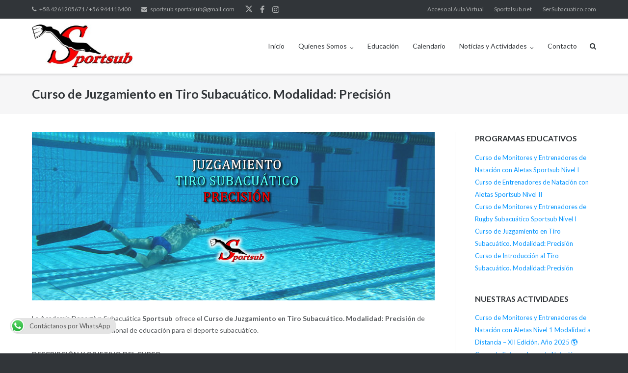

--- FILE ---
content_type: text/html; charset=UTF-8
request_url: https://www.sportsub.org/curso-de-juzgamiento-en-tiro-subacuatico-modalidad-precision/
body_size: 48241
content:
<!DOCTYPE html>
<html lang="es">
<head>
	<meta charset="UTF-8">
	<link rel="profile" href="https://gmpg.org/xfn/11">

	<title>Curso de Juzgamiento en Tiro Subacuático. Modalidad: Precisión &#8211; Sportsub</title>
<meta name='robots' content='max-image-preview:large' />
<link rel='dns-prefetch' href='//secure.gravatar.com' />
<link rel='dns-prefetch' href='//stats.wp.com' />
<link rel='dns-prefetch' href='//fonts.googleapis.com' />
<link rel='dns-prefetch' href='//v0.wordpress.com' />
<link rel="alternate" type="application/rss+xml" title="Sportsub &raquo; Feed" href="https://www.sportsub.org/feed/" />
<link rel="alternate" type="application/rss+xml" title="Sportsub &raquo; Feed de los comentarios" href="https://www.sportsub.org/comments/feed/" />
<link rel="alternate" title="oEmbed (JSON)" type="application/json+oembed" href="https://www.sportsub.org/wp-json/oembed/1.0/embed?url=https%3A%2F%2Fwww.sportsub.org%2Fcurso-de-juzgamiento-en-tiro-subacuatico-modalidad-precision%2F" />
<link rel="alternate" title="oEmbed (XML)" type="text/xml+oembed" href="https://www.sportsub.org/wp-json/oembed/1.0/embed?url=https%3A%2F%2Fwww.sportsub.org%2Fcurso-de-juzgamiento-en-tiro-subacuatico-modalidad-precision%2F&#038;format=xml" />
<style id='wp-img-auto-sizes-contain-inline-css' type='text/css'>
img:is([sizes=auto i],[sizes^="auto," i]){contain-intrinsic-size:3000px 1500px}
/*# sourceURL=wp-img-auto-sizes-contain-inline-css */
</style>
<style id='wp-emoji-styles-inline-css' type='text/css'>

	img.wp-smiley, img.emoji {
		display: inline !important;
		border: none !important;
		box-shadow: none !important;
		height: 1em !important;
		width: 1em !important;
		margin: 0 0.07em !important;
		vertical-align: -0.1em !important;
		background: none !important;
		padding: 0 !important;
	}
/*# sourceURL=wp-emoji-styles-inline-css */
</style>
<style id='wp-block-library-inline-css' type='text/css'>
:root{--wp-block-synced-color:#7a00df;--wp-block-synced-color--rgb:122,0,223;--wp-bound-block-color:var(--wp-block-synced-color);--wp-editor-canvas-background:#ddd;--wp-admin-theme-color:#007cba;--wp-admin-theme-color--rgb:0,124,186;--wp-admin-theme-color-darker-10:#006ba1;--wp-admin-theme-color-darker-10--rgb:0,107,160.5;--wp-admin-theme-color-darker-20:#005a87;--wp-admin-theme-color-darker-20--rgb:0,90,135;--wp-admin-border-width-focus:2px}@media (min-resolution:192dpi){:root{--wp-admin-border-width-focus:1.5px}}.wp-element-button{cursor:pointer}:root .has-very-light-gray-background-color{background-color:#eee}:root .has-very-dark-gray-background-color{background-color:#313131}:root .has-very-light-gray-color{color:#eee}:root .has-very-dark-gray-color{color:#313131}:root .has-vivid-green-cyan-to-vivid-cyan-blue-gradient-background{background:linear-gradient(135deg,#00d084,#0693e3)}:root .has-purple-crush-gradient-background{background:linear-gradient(135deg,#34e2e4,#4721fb 50%,#ab1dfe)}:root .has-hazy-dawn-gradient-background{background:linear-gradient(135deg,#faaca8,#dad0ec)}:root .has-subdued-olive-gradient-background{background:linear-gradient(135deg,#fafae1,#67a671)}:root .has-atomic-cream-gradient-background{background:linear-gradient(135deg,#fdd79a,#004a59)}:root .has-nightshade-gradient-background{background:linear-gradient(135deg,#330968,#31cdcf)}:root .has-midnight-gradient-background{background:linear-gradient(135deg,#020381,#2874fc)}:root{--wp--preset--font-size--normal:16px;--wp--preset--font-size--huge:42px}.has-regular-font-size{font-size:1em}.has-larger-font-size{font-size:2.625em}.has-normal-font-size{font-size:var(--wp--preset--font-size--normal)}.has-huge-font-size{font-size:var(--wp--preset--font-size--huge)}.has-text-align-center{text-align:center}.has-text-align-left{text-align:left}.has-text-align-right{text-align:right}.has-fit-text{white-space:nowrap!important}#end-resizable-editor-section{display:none}.aligncenter{clear:both}.items-justified-left{justify-content:flex-start}.items-justified-center{justify-content:center}.items-justified-right{justify-content:flex-end}.items-justified-space-between{justify-content:space-between}.screen-reader-text{border:0;clip-path:inset(50%);height:1px;margin:-1px;overflow:hidden;padding:0;position:absolute;width:1px;word-wrap:normal!important}.screen-reader-text:focus{background-color:#ddd;clip-path:none;color:#444;display:block;font-size:1em;height:auto;left:5px;line-height:normal;padding:15px 23px 14px;text-decoration:none;top:5px;width:auto;z-index:100000}html :where(.has-border-color){border-style:solid}html :where([style*=border-top-color]){border-top-style:solid}html :where([style*=border-right-color]){border-right-style:solid}html :where([style*=border-bottom-color]){border-bottom-style:solid}html :where([style*=border-left-color]){border-left-style:solid}html :where([style*=border-width]){border-style:solid}html :where([style*=border-top-width]){border-top-style:solid}html :where([style*=border-right-width]){border-right-style:solid}html :where([style*=border-bottom-width]){border-bottom-style:solid}html :where([style*=border-left-width]){border-left-style:solid}html :where(img[class*=wp-image-]){height:auto;max-width:100%}:where(figure){margin:0 0 1em}html :where(.is-position-sticky){--wp-admin--admin-bar--position-offset:var(--wp-admin--admin-bar--height,0px)}@media screen and (max-width:600px){html :where(.is-position-sticky){--wp-admin--admin-bar--position-offset:0px}}

/*# sourceURL=wp-block-library-inline-css */
</style><style id='global-styles-inline-css' type='text/css'>
:root{--wp--preset--aspect-ratio--square: 1;--wp--preset--aspect-ratio--4-3: 4/3;--wp--preset--aspect-ratio--3-4: 3/4;--wp--preset--aspect-ratio--3-2: 3/2;--wp--preset--aspect-ratio--2-3: 2/3;--wp--preset--aspect-ratio--16-9: 16/9;--wp--preset--aspect-ratio--9-16: 9/16;--wp--preset--color--black: #000000;--wp--preset--color--cyan-bluish-gray: #abb8c3;--wp--preset--color--white: #ffffff;--wp--preset--color--pale-pink: #f78da7;--wp--preset--color--vivid-red: #cf2e2e;--wp--preset--color--luminous-vivid-orange: #ff6900;--wp--preset--color--luminous-vivid-amber: #fcb900;--wp--preset--color--light-green-cyan: #7bdcb5;--wp--preset--color--vivid-green-cyan: #00d084;--wp--preset--color--pale-cyan-blue: #8ed1fc;--wp--preset--color--vivid-cyan-blue: #0693e3;--wp--preset--color--vivid-purple: #9b51e0;--wp--preset--gradient--vivid-cyan-blue-to-vivid-purple: linear-gradient(135deg,rgb(6,147,227) 0%,rgb(155,81,224) 100%);--wp--preset--gradient--light-green-cyan-to-vivid-green-cyan: linear-gradient(135deg,rgb(122,220,180) 0%,rgb(0,208,130) 100%);--wp--preset--gradient--luminous-vivid-amber-to-luminous-vivid-orange: linear-gradient(135deg,rgb(252,185,0) 0%,rgb(255,105,0) 100%);--wp--preset--gradient--luminous-vivid-orange-to-vivid-red: linear-gradient(135deg,rgb(255,105,0) 0%,rgb(207,46,46) 100%);--wp--preset--gradient--very-light-gray-to-cyan-bluish-gray: linear-gradient(135deg,rgb(238,238,238) 0%,rgb(169,184,195) 100%);--wp--preset--gradient--cool-to-warm-spectrum: linear-gradient(135deg,rgb(74,234,220) 0%,rgb(151,120,209) 20%,rgb(207,42,186) 40%,rgb(238,44,130) 60%,rgb(251,105,98) 80%,rgb(254,248,76) 100%);--wp--preset--gradient--blush-light-purple: linear-gradient(135deg,rgb(255,206,236) 0%,rgb(152,150,240) 100%);--wp--preset--gradient--blush-bordeaux: linear-gradient(135deg,rgb(254,205,165) 0%,rgb(254,45,45) 50%,rgb(107,0,62) 100%);--wp--preset--gradient--luminous-dusk: linear-gradient(135deg,rgb(255,203,112) 0%,rgb(199,81,192) 50%,rgb(65,88,208) 100%);--wp--preset--gradient--pale-ocean: linear-gradient(135deg,rgb(255,245,203) 0%,rgb(182,227,212) 50%,rgb(51,167,181) 100%);--wp--preset--gradient--electric-grass: linear-gradient(135deg,rgb(202,248,128) 0%,rgb(113,206,126) 100%);--wp--preset--gradient--midnight: linear-gradient(135deg,rgb(2,3,129) 0%,rgb(40,116,252) 100%);--wp--preset--font-size--small: 13px;--wp--preset--font-size--medium: 20px;--wp--preset--font-size--large: 36px;--wp--preset--font-size--x-large: 42px;--wp--preset--spacing--20: 0.44rem;--wp--preset--spacing--30: 0.67rem;--wp--preset--spacing--40: 1rem;--wp--preset--spacing--50: 1.5rem;--wp--preset--spacing--60: 2.25rem;--wp--preset--spacing--70: 3.38rem;--wp--preset--spacing--80: 5.06rem;--wp--preset--shadow--natural: 6px 6px 9px rgba(0, 0, 0, 0.2);--wp--preset--shadow--deep: 12px 12px 50px rgba(0, 0, 0, 0.4);--wp--preset--shadow--sharp: 6px 6px 0px rgba(0, 0, 0, 0.2);--wp--preset--shadow--outlined: 6px 6px 0px -3px rgb(255, 255, 255), 6px 6px rgb(0, 0, 0);--wp--preset--shadow--crisp: 6px 6px 0px rgb(0, 0, 0);}:where(.is-layout-flex){gap: 0.5em;}:where(.is-layout-grid){gap: 0.5em;}body .is-layout-flex{display: flex;}.is-layout-flex{flex-wrap: wrap;align-items: center;}.is-layout-flex > :is(*, div){margin: 0;}body .is-layout-grid{display: grid;}.is-layout-grid > :is(*, div){margin: 0;}:where(.wp-block-columns.is-layout-flex){gap: 2em;}:where(.wp-block-columns.is-layout-grid){gap: 2em;}:where(.wp-block-post-template.is-layout-flex){gap: 1.25em;}:where(.wp-block-post-template.is-layout-grid){gap: 1.25em;}.has-black-color{color: var(--wp--preset--color--black) !important;}.has-cyan-bluish-gray-color{color: var(--wp--preset--color--cyan-bluish-gray) !important;}.has-white-color{color: var(--wp--preset--color--white) !important;}.has-pale-pink-color{color: var(--wp--preset--color--pale-pink) !important;}.has-vivid-red-color{color: var(--wp--preset--color--vivid-red) !important;}.has-luminous-vivid-orange-color{color: var(--wp--preset--color--luminous-vivid-orange) !important;}.has-luminous-vivid-amber-color{color: var(--wp--preset--color--luminous-vivid-amber) !important;}.has-light-green-cyan-color{color: var(--wp--preset--color--light-green-cyan) !important;}.has-vivid-green-cyan-color{color: var(--wp--preset--color--vivid-green-cyan) !important;}.has-pale-cyan-blue-color{color: var(--wp--preset--color--pale-cyan-blue) !important;}.has-vivid-cyan-blue-color{color: var(--wp--preset--color--vivid-cyan-blue) !important;}.has-vivid-purple-color{color: var(--wp--preset--color--vivid-purple) !important;}.has-black-background-color{background-color: var(--wp--preset--color--black) !important;}.has-cyan-bluish-gray-background-color{background-color: var(--wp--preset--color--cyan-bluish-gray) !important;}.has-white-background-color{background-color: var(--wp--preset--color--white) !important;}.has-pale-pink-background-color{background-color: var(--wp--preset--color--pale-pink) !important;}.has-vivid-red-background-color{background-color: var(--wp--preset--color--vivid-red) !important;}.has-luminous-vivid-orange-background-color{background-color: var(--wp--preset--color--luminous-vivid-orange) !important;}.has-luminous-vivid-amber-background-color{background-color: var(--wp--preset--color--luminous-vivid-amber) !important;}.has-light-green-cyan-background-color{background-color: var(--wp--preset--color--light-green-cyan) !important;}.has-vivid-green-cyan-background-color{background-color: var(--wp--preset--color--vivid-green-cyan) !important;}.has-pale-cyan-blue-background-color{background-color: var(--wp--preset--color--pale-cyan-blue) !important;}.has-vivid-cyan-blue-background-color{background-color: var(--wp--preset--color--vivid-cyan-blue) !important;}.has-vivid-purple-background-color{background-color: var(--wp--preset--color--vivid-purple) !important;}.has-black-border-color{border-color: var(--wp--preset--color--black) !important;}.has-cyan-bluish-gray-border-color{border-color: var(--wp--preset--color--cyan-bluish-gray) !important;}.has-white-border-color{border-color: var(--wp--preset--color--white) !important;}.has-pale-pink-border-color{border-color: var(--wp--preset--color--pale-pink) !important;}.has-vivid-red-border-color{border-color: var(--wp--preset--color--vivid-red) !important;}.has-luminous-vivid-orange-border-color{border-color: var(--wp--preset--color--luminous-vivid-orange) !important;}.has-luminous-vivid-amber-border-color{border-color: var(--wp--preset--color--luminous-vivid-amber) !important;}.has-light-green-cyan-border-color{border-color: var(--wp--preset--color--light-green-cyan) !important;}.has-vivid-green-cyan-border-color{border-color: var(--wp--preset--color--vivid-green-cyan) !important;}.has-pale-cyan-blue-border-color{border-color: var(--wp--preset--color--pale-cyan-blue) !important;}.has-vivid-cyan-blue-border-color{border-color: var(--wp--preset--color--vivid-cyan-blue) !important;}.has-vivid-purple-border-color{border-color: var(--wp--preset--color--vivid-purple) !important;}.has-vivid-cyan-blue-to-vivid-purple-gradient-background{background: var(--wp--preset--gradient--vivid-cyan-blue-to-vivid-purple) !important;}.has-light-green-cyan-to-vivid-green-cyan-gradient-background{background: var(--wp--preset--gradient--light-green-cyan-to-vivid-green-cyan) !important;}.has-luminous-vivid-amber-to-luminous-vivid-orange-gradient-background{background: var(--wp--preset--gradient--luminous-vivid-amber-to-luminous-vivid-orange) !important;}.has-luminous-vivid-orange-to-vivid-red-gradient-background{background: var(--wp--preset--gradient--luminous-vivid-orange-to-vivid-red) !important;}.has-very-light-gray-to-cyan-bluish-gray-gradient-background{background: var(--wp--preset--gradient--very-light-gray-to-cyan-bluish-gray) !important;}.has-cool-to-warm-spectrum-gradient-background{background: var(--wp--preset--gradient--cool-to-warm-spectrum) !important;}.has-blush-light-purple-gradient-background{background: var(--wp--preset--gradient--blush-light-purple) !important;}.has-blush-bordeaux-gradient-background{background: var(--wp--preset--gradient--blush-bordeaux) !important;}.has-luminous-dusk-gradient-background{background: var(--wp--preset--gradient--luminous-dusk) !important;}.has-pale-ocean-gradient-background{background: var(--wp--preset--gradient--pale-ocean) !important;}.has-electric-grass-gradient-background{background: var(--wp--preset--gradient--electric-grass) !important;}.has-midnight-gradient-background{background: var(--wp--preset--gradient--midnight) !important;}.has-small-font-size{font-size: var(--wp--preset--font-size--small) !important;}.has-medium-font-size{font-size: var(--wp--preset--font-size--medium) !important;}.has-large-font-size{font-size: var(--wp--preset--font-size--large) !important;}.has-x-large-font-size{font-size: var(--wp--preset--font-size--x-large) !important;}
/*# sourceURL=global-styles-inline-css */
</style>

<style id='classic-theme-styles-inline-css' type='text/css'>
/*! This file is auto-generated */
.wp-block-button__link{color:#fff;background-color:#32373c;border-radius:9999px;box-shadow:none;text-decoration:none;padding:calc(.667em + 2px) calc(1.333em + 2px);font-size:1.125em}.wp-block-file__button{background:#32373c;color:#fff;text-decoration:none}
/*# sourceURL=/wp-includes/css/classic-themes.min.css */
</style>
<link rel='stylesheet' id='ccw_main_css-css' href='https://www.sportsub.org/wp-content/plugins/click-to-chat-for-whatsapp/prev/assets/css/mainstyles.css?ver=4.36' type='text/css' media='all' />
<link rel='stylesheet' id='siteorigin-google-web-fonts-css' href='//fonts.googleapis.com/css?family=Mulish%3A300%7CLato%3A300%2C400%2C700&#038;ver=6.9' type='text/css' media='all' />
<link rel='stylesheet' id='ultra-style-css' href='https://www.sportsub.org/wp-content/themes/ultra/style.css?ver=1.6.6' type='text/css' media='all' />
<link rel='stylesheet' id='font-awesome-css' href='https://www.sportsub.org/wp-content/themes/ultra/font-awesome/css/font-awesome.min.css?ver=4.7.0' type='text/css' media='all' />
<link rel='stylesheet' id='sharedaddy-css' href='https://www.sportsub.org/wp-content/plugins/jetpack/modules/sharedaddy/sharing.css?ver=15.4' type='text/css' media='all' />
<link rel='stylesheet' id='social-logos-css' href='https://www.sportsub.org/wp-content/plugins/jetpack/_inc/social-logos/social-logos.min.css?ver=15.4' type='text/css' media='all' />
<script type="text/javascript" src="https://www.sportsub.org/wp-includes/js/jquery/jquery.min.js?ver=3.7.1" id="jquery-core-js"></script>
<script type="text/javascript" src="https://www.sportsub.org/wp-includes/js/jquery/jquery-migrate.min.js?ver=3.4.1" id="jquery-migrate-js"></script>
<script type="text/javascript" id="ultra-theme-js-extra">
/* <![CDATA[ */
var ultra_smooth_scroll_params = {"value":"1"};
var ultra_resp_top_bar_params = {"collapse":"1024"};
//# sourceURL=ultra-theme-js-extra
/* ]]> */
</script>
<script type="text/javascript" src="https://www.sportsub.org/wp-content/themes/ultra/js/jquery.theme.min.js?ver=1.6.6" id="ultra-theme-js"></script>
<script type="text/javascript" src="https://www.sportsub.org/wp-content/themes/ultra/js/jquery.hc-sticky.min.js?ver=2.2.6" id="jquery-hc-sticky-js"></script>
<script type="text/javascript" src="https://www.sportsub.org/wp-content/themes/ultra/js/jquery.flexslider.min.js?ver=2.2.2" id="jquery-flexslider-js"></script>
<script type="text/javascript" src="https://www.sportsub.org/wp-content/themes/ultra/js/jquery.fitvids.min.js?ver=1.1" id="jquery-fitvids-js"></script>
<script type="text/javascript" src="https://www.sportsub.org/wp-content/themes/ultra/js/skip-link-focus-fix.js?ver=1.6.6" id="ultra-skip-link-focus-fix-js"></script>
<link rel="https://api.w.org/" href="https://www.sportsub.org/wp-json/" /><link rel="alternate" title="JSON" type="application/json" href="https://www.sportsub.org/wp-json/wp/v2/pages/2947" /><link rel="EditURI" type="application/rsd+xml" title="RSD" href="https://www.sportsub.org/xmlrpc.php?rsd" />
<meta name="generator" content="WordPress 6.9" />
<link rel="canonical" href="https://www.sportsub.org/curso-de-juzgamiento-en-tiro-subacuatico-modalidad-precision/" />
<link rel='shortlink' href='https://wp.me/P4q52n-Lx' />
	<style>img#wpstats{display:none}</style>
		<meta name="viewport" content="width=device-width, initial-scale=1" />	<style type="text/css" id="ultra-menu-css"> 
		@media (max-width: 1024px) { 
			.responsive-menu .main-navigation ul { display: none } 
			.responsive-menu .menu-toggle { display: block }
			.responsive-menu .menu-search { display: none }
			.site-header .site-branding-container { max-width: 90% }
			.main-navigation { max-width: 10% }
		}
		@media (min-width: 1024px) {
			.header-centered .site-header .container { height: auto; }
			.header-centered .site-header .site-branding-container { float: none; max-width: 100%; padding-right: 0; text-align: center; }
			.header-centered .main-navigation { float: none; max-width: 100%; text-align: center; }
			.header-centered .main-navigation > div { display: inline-block; float: none; vertical-align: top; }
		}
	</style>
	
<!-- Jetpack Open Graph Tags -->
<meta property="og:type" content="article" />
<meta property="og:title" content="Curso de Juzgamiento en Tiro Subacuático. Modalidad: Precisión" />
<meta property="og:url" content="https://www.sportsub.org/curso-de-juzgamiento-en-tiro-subacuatico-modalidad-precision/" />
<meta property="og:description" content="La Academia Deportiva Subacuática Sportsub  ofrece el Curso de Juzgamiento en Tiro Subacuático. Modalidad: Precisión de nuestro programa internacional de educación para el deporte subacuático. DESC…" />
<meta property="article:published_time" content="2019-09-08T18:12:30+00:00" />
<meta property="article:modified_time" content="2021-03-19T09:58:11+00:00" />
<meta property="og:site_name" content="Sportsub" />
<meta property="og:image" content="https://www.sportsub.org/wp-content/uploads/2019/08/slide-juzgamiento-tirosub-precision.jpg" />
<meta property="og:image:width" content="1200" />
<meta property="og:image:height" content="500" />
<meta property="og:image:alt" content="" />
<meta property="og:locale" content="es_ES" />
<meta name="twitter:text:title" content="Curso de Juzgamiento en Tiro Subacuático. Modalidad: Precisión" />
<meta name="twitter:image" content="https://www.sportsub.org/wp-content/uploads/2019/08/slide-juzgamiento-tirosub-precision.jpg?w=640" />
<meta name="twitter:card" content="summary_large_image" />

<!-- End Jetpack Open Graph Tags -->
<link rel="icon" href="https://www.sportsub.org/wp-content/uploads/2015/12/cropped-logo-sportsub-32x32.jpg" sizes="32x32" />
<link rel="icon" href="https://www.sportsub.org/wp-content/uploads/2015/12/cropped-logo-sportsub-192x192.jpg" sizes="192x192" />
<link rel="apple-touch-icon" href="https://www.sportsub.org/wp-content/uploads/2015/12/cropped-logo-sportsub-180x180.jpg" />
<meta name="msapplication-TileImage" content="https://www.sportsub.org/wp-content/uploads/2015/12/cropped-logo-sportsub-270x270.jpg" />
</head>

<body class="wp-singular page-template-default page page-id-2947 wp-theme-ultra has-dashicons metaslider-plugin full sidebar no-touch page-layout-default resp resp-top-bar">
<div id="page" class="hfeed site">
	<a class="skip-link screen-reader-text" href="#content">Saltar al contenido</a>

			
<div id="top-bar">
	<div class="container">
		<div class="top-bar-text"><span class="phone"><a href="tel:+58 4261205671 / +56 944118400">+58 4261205671 / +56 944118400</a></span><span class="email"><a href="mailto:sportsub.sportalsub@gmail.com">sportsub.sportalsub@gmail.com</a></span><div class="top-bar-menu"><ul id="menu-social" class="menu"><li id="menu-item-64" class="menu-item menu-item-type-custom menu-item-object-custom menu-item-64"><a target="_blank" href="http://twitter.com/sportalsub">Twitter</a></li>
<li id="menu-item-67" class="menu-item menu-item-type-custom menu-item-object-custom menu-item-67"><a target="_blank" href="https://www.facebook.com/sportsub.org/">Facebook</a></li>
<li id="menu-item-785" class="menu-item menu-item-type-custom menu-item-object-custom menu-item-785"><a target="_blank" href="http://instagram.com/sportalsub">Instagram</a></li>
</ul></div></div><nav class="top-bar-navigation"><div class="menu-top-bar-container"><ul id="menu-top-bar" class="menu"><li id="menu-item-922" class="menu-item menu-item-type-custom menu-item-object-custom menu-item-922"><a target="_blank" href="http://www.sportsub.org/academia">Acceso al Aula Virtual</a></li>
<li id="menu-item-46" class="menu-item menu-item-type-custom menu-item-object-custom menu-item-46"><a target="_blank" href="http://www.sportalsub.net">Sportalsub.net</a></li>
<li id="menu-item-3448" class="menu-item menu-item-type-custom menu-item-object-custom menu-item-3448"><a target="_blank" href="https://sersubacuatico.com">SerSubacuatico.com</a></li>
</ul></div></nav><!-- .top-bar-navigation -->
			</div><!-- .container -->
</div><!-- #top-bar -->
<span class="top-bar-arrow" style="display: none;"></span>
	
			<header id="masthead" class="site-header sticky-header scale responsive-menu">
			<div class="container">
								<div class="site-branding-container">
					<div class="site-branding">
						<a href="https://www.sportsub.org/" rel="home">
							<img src="https://www.sportsub.org/wp-content/uploads/2015/12/logosportsub-300x134.jpg"  width="300"  height="134"  alt="Logo de Sportsub"  data-scale="1"  />						</a>
																	</div><!-- .site-branding -->
				</div><!-- .site-branding-container -->
				
				<nav id="site-navigation" class="main-navigation">
					<button class="menu-toggle"></button>					<div class="menu-principal-container"><ul id="menu-principal" class="menu"><li id="menu-item-41" class="menu-item menu-item-type-post_type menu-item-object-page menu-item-home menu-item-41"><a href="https://www.sportsub.org/">Inicio</a></li>
<li id="menu-item-580" class="menu-item menu-item-type-custom menu-item-object-custom menu-item-has-children menu-item-580"><a href="#">Quienes Somos</a>
<ul class="sub-menu">
	<li id="menu-item-26" class="menu-item menu-item-type-post_type menu-item-object-page menu-item-26"><a href="https://www.sportsub.org/quienes-somos/">Nuestra Organización</a></li>
	<li id="menu-item-579" class="menu-item menu-item-type-post_type menu-item-object-page menu-item-579"><a href="https://www.sportsub.org/equipo-humano/">Equipo Humano</a></li>
	<li id="menu-item-344" class="menu-item menu-item-type-post_type menu-item-object-page menu-item-344"><a href="https://www.sportsub.org/aliados/">Aliados</a></li>
</ul>
</li>
<li id="menu-item-44" class="menu-item menu-item-type-post_type menu-item-object-page menu-item-44"><a href="https://www.sportsub.org/educacion/">Educación</a></li>
<li id="menu-item-2075" class="menu-item menu-item-type-post_type menu-item-object-page menu-item-2075"><a href="https://www.sportsub.org/calendario/">Calendario</a></li>
<li id="menu-item-345" class="menu-item menu-item-type-custom menu-item-object-custom menu-item-has-children menu-item-345"><a href="#">Noticias y Actividades</a>
<ul class="sub-menu">
	<li id="menu-item-3790" class="menu-item menu-item-type-taxonomy menu-item-object-category menu-item-3790"><a href="https://www.sportsub.org/category/permanentes/">Permanentes</a></li>
	<li id="menu-item-145" class="menu-item menu-item-type-taxonomy menu-item-object-category menu-item-145"><a href="https://www.sportsub.org/category/proximos/">Próximas</a></li>
	<li id="menu-item-110" class="menu-item menu-item-type-taxonomy menu-item-object-category menu-item-110"><a href="https://www.sportsub.org/category/realizados/">Realizadas</a></li>
</ul>
</li>
<li id="menu-item-25" class="menu-item menu-item-type-post_type menu-item-object-page menu-item-25"><a href="https://www.sportsub.org/contacto/">Contacto</a></li>
</ul></div>											<div class="menu-search">
							<div class="search-icon"></div>
							<form method="get" class="searchform" action="https://www.sportsub.org/">
								<input type="text" class="field" name="s" value="" />
							</form>	
						</div><!-- .menu-search -->
														</nav><!-- #site-navigation -->
			</div><!-- .container -->
		</header><!-- #masthead -->
	
	
	
	<div id="content" class="site-content">

		
			<header class="entry-header">
			<div class="container">
				<h1 class="entry-title">Curso de Juzgamiento en Tiro Subacuático. Modalidad: Precisión</h1>			</div><!-- .container -->
		</header><!-- .entry-header -->
	
	<div class="container">

		<div id="primary" class="content-area">
			<main id="main" class="site-main">

				
				
<article id="post-2947" class="post-2947 page type-page status-publish has-post-thumbnail hentry">
			<div class="entry-thumbnail">
			<img width="1200" height="500" src="https://www.sportsub.org/wp-content/uploads/2019/08/slide-juzgamiento-tirosub-precision.jpg" class="attachment-post-thumbnail size-post-thumbnail wp-post-image" alt="" decoding="async" fetchpriority="high" srcset="https://www.sportsub.org/wp-content/uploads/2019/08/slide-juzgamiento-tirosub-precision.jpg 1200w, https://www.sportsub.org/wp-content/uploads/2019/08/slide-juzgamiento-tirosub-precision-300x125.jpg 300w, https://www.sportsub.org/wp-content/uploads/2019/08/slide-juzgamiento-tirosub-precision-768x320.jpg 768w, https://www.sportsub.org/wp-content/uploads/2019/08/slide-juzgamiento-tirosub-precision-1024x427.jpg 1024w" sizes="(max-width: 1200px) 100vw, 1200px" data-attachment-id="2921" data-permalink="https://www.sportsub.org/educacion/slide-juzgamiento-tirosub-precision/" data-orig-file="https://www.sportsub.org/wp-content/uploads/2019/08/slide-juzgamiento-tirosub-precision.jpg" data-orig-size="1200,500" data-comments-opened="0" data-image-meta="{&quot;aperture&quot;:&quot;0&quot;,&quot;credit&quot;:&quot;&quot;,&quot;camera&quot;:&quot;&quot;,&quot;caption&quot;:&quot;&quot;,&quot;created_timestamp&quot;:&quot;0&quot;,&quot;copyright&quot;:&quot;&quot;,&quot;focal_length&quot;:&quot;0&quot;,&quot;iso&quot;:&quot;0&quot;,&quot;shutter_speed&quot;:&quot;0&quot;,&quot;title&quot;:&quot;&quot;,&quot;orientation&quot;:&quot;0&quot;}" data-image-title="slide-juzgamiento-tirosub-precision" data-image-description="" data-image-caption="" data-medium-file="https://www.sportsub.org/wp-content/uploads/2019/08/slide-juzgamiento-tirosub-precision-300x125.jpg" data-large-file="https://www.sportsub.org/wp-content/uploads/2019/08/slide-juzgamiento-tirosub-precision-1024x427.jpg" />		</div>
	
	<div class="entry-content">
		<p>La Academia Deportiva Subacuática <strong>Sportsub</strong>  ofrece el <strong>Curso de Juzgamiento en Tiro Subacuático. Modalidad: Precisión </strong>de nuestro programa internacional de educación para el deporte subacuático.</p>
<p><strong>DESCRIPCIÓN Y OBJETIVO DEL CURSO</strong>:<br />
El <strong>Curso de Juzgamiento en Tiro Subacuático. Modalidad: Precisión </strong>tiene como finalidad promover y masificar la enseñanza del juzgamiento y organización de competencias de tiro subacuático en un nivel de iniciación, mediante una capacitación dirigida a formar a entrenadores, jueces, dirigentes y personal técnico para que se desempeñen satisfactoriamente en la organización y juzgamiento de competencias de esta modalidad .</p>
<p>Este curso ofrece a los participantes las herramientas y conocimientos necesarios para iniciarse o mejorar su nivel de formación para desempeñarse satisfactoriamente en esta modalidad de tiro subacuático.</p>
<p><strong>CERTIFICACIÓN:<br />
</strong>Certificado de participación avalado por <span style="color: #ff0000;"><strong>Sportsub</strong></span> y organizaciones anfitrionas, aliadas o colaboradoras.</p>
<p><strong>MODALIDAD</strong>: Presencial o a Distancia</p>
<p><strong>REQUERIMIENTOS PARA LOS PARTICIPANTES:      </strong></p>
<ul>
<li>Tener 18 años cumplidos a la fecha de inicio del curso.</li>
<li>Poseer experiencia comprobada en la práctica deportiva de las actividades subacuáticas o deportes acuáticos ó poseer conocimientos, capacitación o estudios relacionados al área deportiva y en especial en la organización y juzgamiento de eventos.</li>
<li>Haber realizado el <a href="https://www.sportsub.org/curso-de-introduccion-al-tiro-subacuatico-modalidad-precision/"><strong>Curso de Introducción al Tiro Subacuático. Modalidad: Precisión</strong></a></li>
</ul>
<p>El curso incluye:</p>
<ul>
<li>Certificado de participación digital</li>
<li>Material del curso en digital</li>
</ul>
<p><strong>CONTENIDO DEL CURSO</strong>:</p>
<p><strong>Juzgamiento en Tiro Subacuático de Precisión</strong></p>
<ul>
<li>Panel de Jueces: composición y funciones
<ul>
<li>Juez de Competición</li>
<li>Director de Competición</li>
<li>Juez de Linea de Tiro</li>
<li>Juez de revisión de tiros y otorgamiento de puntajes</li>
<li>Juez de Salida</li>
<li>Cronometristas</li>
<li>Secretario de competición</li>
<li>Médico de Competición</li>
<li>Asistentes.</li>
</ul>
</li>
<li>Materiales de competición</li>
</ul>
<p><b>DURACIÓN</b>: 12 Horas Académicas</p>
<p>Si estás interesado en realizar este curso de manera individual o que sea organizado en tu club, escuela, liga o asociación, contáctanos<br />
<strong>Más información: <a href="mailto:sportsub.sportalsub@gmail.com">sportsub.sportalsub@gmail.com</a></strong></p>
<p>Para realizar el  Curso de Juzgamiento en Tiro Subacuático de Precisión el participante debe haber realizado el <a href="https://www.sportsub.org/curso-de-introduccion-al-tiro-subacuatico-modalidad-precision/"><strong>Curso de Introducción al Tiro Subacuático. Modalidad: Precisión</strong></a></p>
<hr />
<h2>CURSOS DISPONIBLES</h2>
<h4><a href="https://www.sportsub.org/tirosub1edicion1/">INSCRIPCIÓN CURSO DISPONIBLE 2021</a></h4>
<div class="sharedaddy sd-sharing-enabled"><div class="robots-nocontent sd-block sd-social sd-social-icon sd-sharing"><h3 class="sd-title">Comparte esto:</h3><div class="sd-content"><ul><li class="share-twitter"><a rel="nofollow noopener noreferrer"
				data-shared="sharing-twitter-2947"
				class="share-twitter sd-button share-icon no-text"
				href="https://www.sportsub.org/curso-de-juzgamiento-en-tiro-subacuatico-modalidad-precision/?share=twitter"
				target="_blank"
				aria-labelledby="sharing-twitter-2947"
				>
				<span id="sharing-twitter-2947" hidden>Haz clic para compartir en X (Se abre en una ventana nueva)</span>
				<span>X</span>
			</a></li><li class="share-facebook"><a rel="nofollow noopener noreferrer"
				data-shared="sharing-facebook-2947"
				class="share-facebook sd-button share-icon no-text"
				href="https://www.sportsub.org/curso-de-juzgamiento-en-tiro-subacuatico-modalidad-precision/?share=facebook"
				target="_blank"
				aria-labelledby="sharing-facebook-2947"
				>
				<span id="sharing-facebook-2947" hidden>Haz clic para compartir en Facebook (Se abre en una ventana nueva)</span>
				<span>Facebook</span>
			</a></li><li class="share-end"></li></ul></div></div></div>			</div><!-- .entry-content -->

	<footer class="entry-footer">
					</footer><!-- .entry-footer -->	

</article><!-- #post-## -->

				
			
			</main><!-- #main -->
		</div><!-- #primary -->

		
<div id="secondary" class="widget-area">
	<aside id="nav_menu-2" class="widget widget_nav_menu"><h3 class="widget-title">Programas Educativos</h3><div class="menu-capacitacion-container"><ul id="menu-capacitacion" class="menu"><li id="menu-item-136" class="menu-item menu-item-type-post_type menu-item-object-page menu-item-136"><a href="https://www.sportsub.org/curso-de-monitores-y-entrenadores-de-natacion-con-aletas-nivel-i/">Curso de Monitores y Entrenadores de Natación con Aletas Sportsub Nivel I</a></li>
<li id="menu-item-4938" class="menu-item menu-item-type-post_type menu-item-object-page menu-item-4938"><a href="https://www.sportsub.org/curso-de-entrenadores-de-natacion-con-aletas-sportsub-nivel-ii/">Curso de Entrenadores de Natación con Aletas Sportsub Nivel II</a></li>
<li id="menu-item-1345" class="menu-item menu-item-type-post_type menu-item-object-page menu-item-1345"><a href="https://www.sportsub.org/curso-de-monitores-y-entrenadores-de-rugby-subacuatico-sportsub-nivel-i/">Curso de Monitores y Entrenadores de Rugby Subacuático Sportsub Nivel I</a></li>
<li id="menu-item-2954" class="menu-item menu-item-type-post_type menu-item-object-page page_item page-item-2947 menu-item-2954"><a href="https://www.sportsub.org/curso-de-juzgamiento-en-tiro-subacuatico-modalidad-precision/" aria-current="page">Curso de Juzgamiento en Tiro Subacuático. Modalidad: Precisión</a></li>
<li id="menu-item-2955" class="menu-item menu-item-type-post_type menu-item-object-page menu-item-2955"><a href="https://www.sportsub.org/curso-de-introduccion-al-tiro-subacuatico-modalidad-precision/">Curso de Introducción al Tiro Subacuático. Modalidad: Precisión</a></li>
</ul></div></aside>
		<aside id="recent-posts-2" class="widget widget_recent_entries">
		<h3 class="widget-title">Nuestras Actividades</h3>
		<ul>
											<li>
					<a href="https://www.sportsub.org/nadosub1edicion12/">Curso de Monitores y Entrenadores de Natación con Aletas Nivel 1 Modalidad a Distancia – XII Edición. Año 2025 🌎</a>
									</li>
											<li>
					<a href="https://www.sportsub.org/nadosub2edicion1/">Curso de Entrenadores de Natación con Aletas Nivel 2 Modalidad a Distancia – I Edición. 2023-2025 🌎</a>
									</li>
											<li>
					<a href="https://www.sportsub.org/intro-centro-asturiano-caracas-2025/">Curso Introductorio Deportes Subacuáticos y Buceo Snorkeling &#8211; Centro Asturiano de Caracas 🇻🇪</a>
									</li>
											<li>
					<a href="https://www.sportsub.org/fedasub2024/">Curso de Actualización para Entrenadores de Apnea y Natación con Aletas en piscina FEDASUB Ecuador 2024 🇪🇨</a>
									</li>
											<li>
					<a href="https://www.sportsub.org/juezaidavenezuela1/">Curso de Juez de Apnea AIDA en Venezuela 2024 🇻🇪</a>
									</li>
											<li>
					<a href="https://www.sportsub.org/actualizacion-online-seguridad-en-competencias-de-apnea-en-piscina-cmas-2024/">Actualización Online Seguridad en Competencias de Apnea en piscina CMAS 2024 💻</a>
									</li>
											<li>
					<a href="https://www.sportsub.org/actualizacion-online-reglamentos-de-apnea-en-piscina-cmas-2024/">Actualización Online Reglamentos de Apnea en piscina CMAS 2024 💻</a>
									</li>
											<li>
					<a href="https://www.sportsub.org/juezapneafvas2023/">Curso de Jueces y Personal Técnico de Apnea en piscina FVAS 2023 Venezuela 🇻🇪</a>
									</li>
					</ul>

		</aside><aside id="rss-2" class="widget widget_rss"><h3 class="widget-title"><a class="rsswidget rss-widget-feed" href="http://www.sportalsub.net/blog"><img class="rss-widget-icon" style="border:0" width="14" height="14" src="https://www.sportsub.org/wp-includes/images/rss.png" alt="RSS" loading="lazy" /></a> <a class="rsswidget rss-widget-title" href="https://www.sportalsub.net/blog">Noticias Sportalsub.net</a></h3><ul><li><a class='rsswidget' href='https://www.sportalsub.net/blog/finswimming-masters-egypt-2026'>🇪🇬 Campeonato Mundial CMAS de Natación con Aletas Master en piscina 2026. Sharm El-Sheikh, Egipto</a></li><li><a class='rsswidget' href='https://www.sportalsub.net/blog/uwr-brasil-2026'>🇧🇷 Partido Amistoso de Rugby Subacuático en Rio de Janeiro, Brasil</a></li><li><a class='rsswidget' href='https://www.sportalsub.net/blog/semana-master-pescasub-2026'>🇪🇸 “Semana Master Ciutat de Palma” de Pesca Submarina 2026 – España</a></li><li><a class='rsswidget' href='https://www.sportalsub.net/blog/nadosub-juveniles-venezuela-2026'>🇻🇪 Natación con Aletas en los XXII Juegos Nacionales Juveniles 2026 – Caracas, Venezuela</a></li><li><a class='rsswidget' href='https://www.sportalsub.net/blog/casaucv-intro-1-2026'>🇻🇪 Curso Introductorio a las Actividades Subacuáticas CASA-UCV Febrero a Junio 2026. Caracas, Venezuela</a></li><li><a class='rsswidget' href='https://www.sportalsub.net/blog/estos-son-los-records-mundiales-de-apnea-por-disciplina/'>🌎 Estos son los récords mundiales de apnea por disciplina (AIDA)</a></li><li><a class='rsswidget' href='https://www.sportalsub.net/blog/pacifico-profundo-chile-2026'>🇨🇱 AIDA Pacífico Profundo 2026 – 4to Abierto Internacional de Apnea de profundidad. Papudo, Chile</a></li><li><a class='rsswidget' href='https://www.sportalsub.net/blog/cmas-freediving-world-cup-poland-2026'>🇵🇱 Copa Mundo CMAS Apnea en piscina 2026. Lodz, Polonia</a></li><li><a class='rsswidget' href='https://www.sportalsub.net/blog/suunto-freedive-games-poland-2026/'>🇵🇱 Suunto Freedive Games 2026 – Wrocław, Polonia</a></li><li><a class='rsswidget' href='https://www.sportalsub.net/blog/fotosub-fedesub-chile-2026-2027'>🇨🇱 FEDESUB Chile anuncia su Circuito Nacional de Fotografía Submarina 2026 camino al Mundial CMAS 2027</a></li></ul></aside></div><!-- #secondary -->
	
		</div><!-- .container -->

	</div><!-- #content -->

	<footer id="colophon" class="site-footer">

		<div class="footer-main">

							<div class="container">
										<div class="clear"></div>
				</div><!-- .container -->
			
		</div><!-- .main-footer -->

		
<div class="bottom-bar">
	<div class="container">
				<div class="site-info">
			<span>&copy; 2026 <a href="https://www.sportsub.org/">Sportsub</a></span>		</div><!-- .site-info --><div class="bottom-bar-menu"><ul id="menu-social-1" class="menu"><li class="menu-item menu-item-type-custom menu-item-object-custom menu-item-64"><a target="_blank" href="http://twitter.com/sportalsub">Twitter</a></li>
<li class="menu-item menu-item-type-custom menu-item-object-custom menu-item-67"><a target="_blank" href="https://www.facebook.com/sportsub.org/">Facebook</a></li>
<li class="menu-item menu-item-type-custom menu-item-object-custom menu-item-785"><a target="_blank" href="http://instagram.com/sportalsub">Instagram</a></li>
</ul></div>	</div><!-- .container -->
</div><!-- .bottom-bar -->

	</footer><!-- #colophon -->
</div><!-- #page -->

<script type="speculationrules">
{"prefetch":[{"source":"document","where":{"and":[{"href_matches":"/*"},{"not":{"href_matches":["/wp-*.php","/wp-admin/*","/wp-content/uploads/*","/wp-content/*","/wp-content/plugins/*","/wp-content/themes/ultra/*","/*\\?(.+)"]}},{"not":{"selector_matches":"a[rel~=\"nofollow\"]"}},{"not":{"selector_matches":".no-prefetch, .no-prefetch a"}}]},"eagerness":"conservative"}]}
</script>
<a href="#" id="scroll-to-top" class="scroll-to-top" title="Volver arriba"><span class="up-arrow"></span></a><!-- Click to Chat - prev - https://holithemes.com/plugins/click-to-chat/ v4.36 -->
<div class="ccw_plugin chatbot" style="bottom:40px; left:20px;">
    <div class="style4 animated no-animation ccw-no-hover-an">
        <a target="_blank" href="https://web.whatsapp.com/send?phone=584261205671&#038;text=Hola,%20te%20escribo%20desde%20Sportsub.org" rel="noreferrer" class="nofocus">
            <div class="chip style-4 ccw-analytics" id="style-4" data-ccw="style-4" style="background-color: #e4e4e4; color: rgba(0, 0, 0, 0.6)">
                <img src="https://www.sportsub.org/wp-content/plugins/click-to-chat-for-whatsapp/./new/inc/assets/img/whatsapp-logo-32x32.png"  class="ccw-analytics" id="s4-icon" data-ccw="style-4" alt="WhatsApp">
                Contáctanos por WhatsApp            </div>
        </a>
    </div>
</div>
	<script type="text/javascript">
		window.WPCOM_sharing_counts = {"https://www.sportsub.org/curso-de-juzgamiento-en-tiro-subacuatico-modalidad-precision/":2947};
	</script>
				<script type="text/javascript" id="ccw_app-js-extra">
/* <![CDATA[ */
var ht_ccw_var = {"page_title":"Curso de Juzgamiento en Tiro Subacu\u00e1tico. Modalidad: Precisi\u00f3n","google_analytics":"","ga_category":"","ga_action":"","ga_label":""};
//# sourceURL=ccw_app-js-extra
/* ]]> */
</script>
<script type="text/javascript" src="https://www.sportsub.org/wp-content/plugins/click-to-chat-for-whatsapp/prev/assets/js/app.js?ver=4.36" id="ccw_app-js"></script>
<script type="text/javascript" id="ultra-responsive-menu-js-extra">
/* <![CDATA[ */
var ultra_resp_menu_params = {"collapse":"1024"};
//# sourceURL=ultra-responsive-menu-js-extra
/* ]]> */
</script>
<script type="text/javascript" src="https://www.sportsub.org/wp-content/themes/ultra/js/responsive-menu.min.js?ver=1.6.6" id="ultra-responsive-menu-js"></script>
<script type="text/javascript" id="jetpack-stats-js-before">
/* <![CDATA[ */
_stq = window._stq || [];
_stq.push([ "view", {"v":"ext","blog":"65321239","post":"2947","tz":"-4","srv":"www.sportsub.org","j":"1:15.4"} ]);
_stq.push([ "clickTrackerInit", "65321239", "2947" ]);
//# sourceURL=jetpack-stats-js-before
/* ]]> */
</script>
<script type="text/javascript" src="https://stats.wp.com/e-202605.js" id="jetpack-stats-js" defer="defer" data-wp-strategy="defer"></script>
<script type="text/javascript" id="sharing-js-js-extra">
/* <![CDATA[ */
var sharing_js_options = {"lang":"es","counts":"1","is_stats_active":"1"};
//# sourceURL=sharing-js-js-extra
/* ]]> */
</script>
<script type="text/javascript" src="https://www.sportsub.org/wp-content/plugins/jetpack/_inc/build/sharedaddy/sharing.min.js?ver=15.4" id="sharing-js-js"></script>
<script type="text/javascript" id="sharing-js-js-after">
/* <![CDATA[ */
var windowOpen;
			( function () {
				function matches( el, sel ) {
					return !! (
						el.matches && el.matches( sel ) ||
						el.msMatchesSelector && el.msMatchesSelector( sel )
					);
				}

				document.body.addEventListener( 'click', function ( event ) {
					if ( ! event.target ) {
						return;
					}

					var el;
					if ( matches( event.target, 'a.share-twitter' ) ) {
						el = event.target;
					} else if ( event.target.parentNode && matches( event.target.parentNode, 'a.share-twitter' ) ) {
						el = event.target.parentNode;
					}

					if ( el ) {
						event.preventDefault();

						// If there's another sharing window open, close it.
						if ( typeof windowOpen !== 'undefined' ) {
							windowOpen.close();
						}
						windowOpen = window.open( el.getAttribute( 'href' ), 'wpcomtwitter', 'menubar=1,resizable=1,width=600,height=350' );
						return false;
					}
				} );
			} )();
var windowOpen;
			( function () {
				function matches( el, sel ) {
					return !! (
						el.matches && el.matches( sel ) ||
						el.msMatchesSelector && el.msMatchesSelector( sel )
					);
				}

				document.body.addEventListener( 'click', function ( event ) {
					if ( ! event.target ) {
						return;
					}

					var el;
					if ( matches( event.target, 'a.share-facebook' ) ) {
						el = event.target;
					} else if ( event.target.parentNode && matches( event.target.parentNode, 'a.share-facebook' ) ) {
						el = event.target.parentNode;
					}

					if ( el ) {
						event.preventDefault();

						// If there's another sharing window open, close it.
						if ( typeof windowOpen !== 'undefined' ) {
							windowOpen.close();
						}
						windowOpen = window.open( el.getAttribute( 'href' ), 'wpcomfacebook', 'menubar=1,resizable=1,width=600,height=400' );
						return false;
					}
				} );
			} )();
//# sourceURL=sharing-js-js-after
/* ]]> */
</script>
<script id="wp-emoji-settings" type="application/json">
{"baseUrl":"https://s.w.org/images/core/emoji/17.0.2/72x72/","ext":".png","svgUrl":"https://s.w.org/images/core/emoji/17.0.2/svg/","svgExt":".svg","source":{"concatemoji":"https://www.sportsub.org/wp-includes/js/wp-emoji-release.min.js?ver=6.9"}}
</script>
<script type="module">
/* <![CDATA[ */
/*! This file is auto-generated */
const a=JSON.parse(document.getElementById("wp-emoji-settings").textContent),o=(window._wpemojiSettings=a,"wpEmojiSettingsSupports"),s=["flag","emoji"];function i(e){try{var t={supportTests:e,timestamp:(new Date).valueOf()};sessionStorage.setItem(o,JSON.stringify(t))}catch(e){}}function c(e,t,n){e.clearRect(0,0,e.canvas.width,e.canvas.height),e.fillText(t,0,0);t=new Uint32Array(e.getImageData(0,0,e.canvas.width,e.canvas.height).data);e.clearRect(0,0,e.canvas.width,e.canvas.height),e.fillText(n,0,0);const a=new Uint32Array(e.getImageData(0,0,e.canvas.width,e.canvas.height).data);return t.every((e,t)=>e===a[t])}function p(e,t){e.clearRect(0,0,e.canvas.width,e.canvas.height),e.fillText(t,0,0);var n=e.getImageData(16,16,1,1);for(let e=0;e<n.data.length;e++)if(0!==n.data[e])return!1;return!0}function u(e,t,n,a){switch(t){case"flag":return n(e,"\ud83c\udff3\ufe0f\u200d\u26a7\ufe0f","\ud83c\udff3\ufe0f\u200b\u26a7\ufe0f")?!1:!n(e,"\ud83c\udde8\ud83c\uddf6","\ud83c\udde8\u200b\ud83c\uddf6")&&!n(e,"\ud83c\udff4\udb40\udc67\udb40\udc62\udb40\udc65\udb40\udc6e\udb40\udc67\udb40\udc7f","\ud83c\udff4\u200b\udb40\udc67\u200b\udb40\udc62\u200b\udb40\udc65\u200b\udb40\udc6e\u200b\udb40\udc67\u200b\udb40\udc7f");case"emoji":return!a(e,"\ud83e\u1fac8")}return!1}function f(e,t,n,a){let r;const o=(r="undefined"!=typeof WorkerGlobalScope&&self instanceof WorkerGlobalScope?new OffscreenCanvas(300,150):document.createElement("canvas")).getContext("2d",{willReadFrequently:!0}),s=(o.textBaseline="top",o.font="600 32px Arial",{});return e.forEach(e=>{s[e]=t(o,e,n,a)}),s}function r(e){var t=document.createElement("script");t.src=e,t.defer=!0,document.head.appendChild(t)}a.supports={everything:!0,everythingExceptFlag:!0},new Promise(t=>{let n=function(){try{var e=JSON.parse(sessionStorage.getItem(o));if("object"==typeof e&&"number"==typeof e.timestamp&&(new Date).valueOf()<e.timestamp+604800&&"object"==typeof e.supportTests)return e.supportTests}catch(e){}return null}();if(!n){if("undefined"!=typeof Worker&&"undefined"!=typeof OffscreenCanvas&&"undefined"!=typeof URL&&URL.createObjectURL&&"undefined"!=typeof Blob)try{var e="postMessage("+f.toString()+"("+[JSON.stringify(s),u.toString(),c.toString(),p.toString()].join(",")+"));",a=new Blob([e],{type:"text/javascript"});const r=new Worker(URL.createObjectURL(a),{name:"wpTestEmojiSupports"});return void(r.onmessage=e=>{i(n=e.data),r.terminate(),t(n)})}catch(e){}i(n=f(s,u,c,p))}t(n)}).then(e=>{for(const n in e)a.supports[n]=e[n],a.supports.everything=a.supports.everything&&a.supports[n],"flag"!==n&&(a.supports.everythingExceptFlag=a.supports.everythingExceptFlag&&a.supports[n]);var t;a.supports.everythingExceptFlag=a.supports.everythingExceptFlag&&!a.supports.flag,a.supports.everything||((t=a.source||{}).concatemoji?r(t.concatemoji):t.wpemoji&&t.twemoji&&(r(t.twemoji),r(t.wpemoji)))});
//# sourceURL=https://www.sportsub.org/wp-includes/js/wp-emoji-loader.min.js
/* ]]> */
</script>

</body>
</html>
